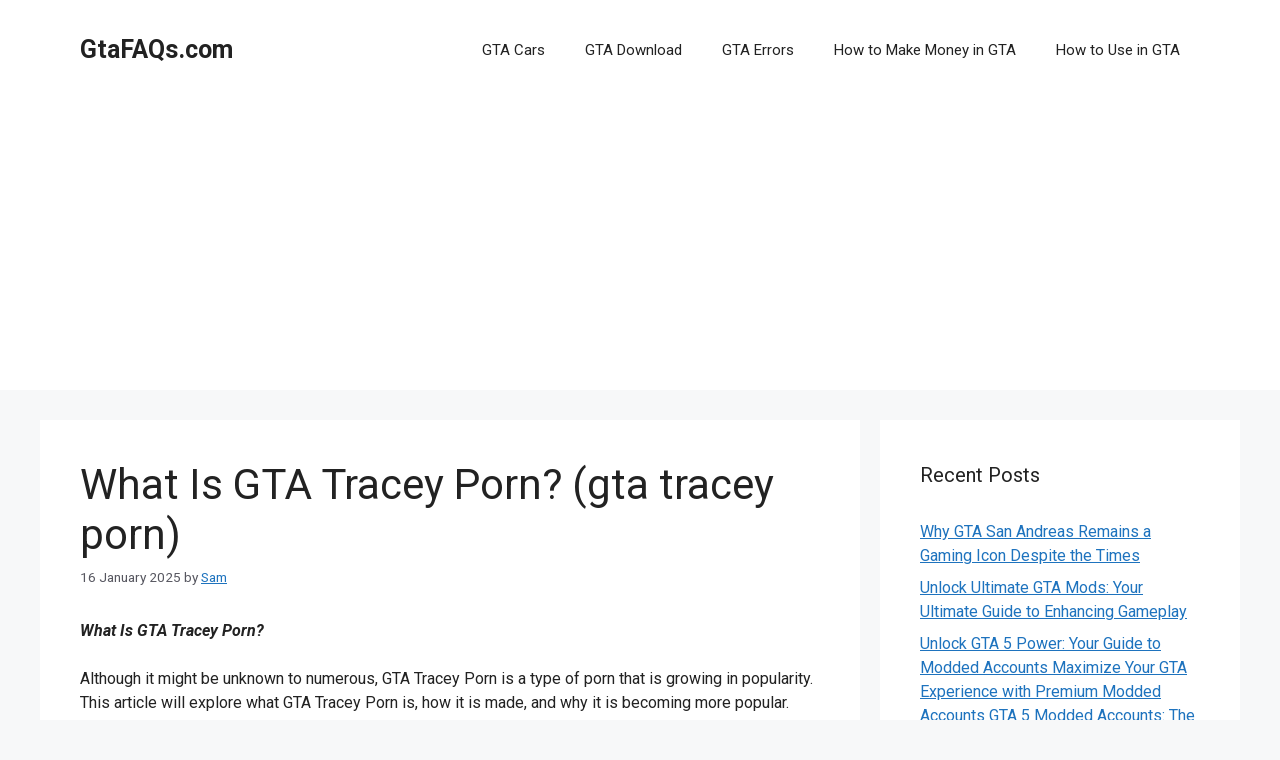

--- FILE ---
content_type: text/html; charset=UTF-8
request_url: https://gtafaqs.com/gta-tracey-porn/
body_size: 17460
content:
<!DOCTYPE html><html lang="en-GB"><head><meta charset="UTF-8"><link rel="profile" href="https://gmpg.org/xfn/11"><meta name='robots' content='index, follow, max-image-preview:large, max-snippet:-1, max-video-preview:-1' /><meta name="viewport" content="width=device-width, initial-scale=1"><title>What Is GTA Tracey Porn? (gta tracey porn) - GtaFAQs.com</title><link rel="stylesheet" href="https://gtafaqs.com/wp-content/cache/min/1/1b2b73eb80ac04efbfb867d035a4c3b9.css" data-minify="1" /><link rel="canonical" href="https://gtafaqs.com/gta-tracey-porn/" /><meta property="og:locale" content="en_GB" /><meta property="og:type" content="article" /><meta property="og:title" content="What Is GTA Tracey Porn? (gta tracey porn) - GtaFAQs.com" /><meta property="og:description" content="Although it might be unknown to numerous, GTA Tracey Porn is a type of porn that is growing in popularity. This article will explore what GTA Tracey Porn is, how it is made, and why it is becoming more popular." /><meta property="og:url" content="https://gtafaqs.com/gta-tracey-porn/" /><meta property="og:site_name" content="GtaFAQs.com" /><meta property="article:published_time" content="2025-01-16T00:25:10+00:00" /><meta property="article:modified_time" content="2025-01-16T00:25:11+00:00" /><meta name="author" content="Sam" /><meta name="twitter:card" content="summary_large_image" /><meta name="twitter:label1" content="Written by" /><meta name="twitter:data1" content="Sam" /><meta name="twitter:label2" content="Estimated reading time" /><meta name="twitter:data2" content="7 minutes" /> <script type="application/ld+json" class="yoast-schema-graph">{"@context":"https://schema.org","@graph":[{"@type":"Article","@id":"https://gtafaqs.com/gta-tracey-porn/#article","isPartOf":{"@id":"https://gtafaqs.com/gta-tracey-porn/"},"author":{"name":"Sam","@id":"https://gtafaqs.com/#/schema/person/79193f445625d802a60052a7c4b3baa6"},"headline":"What Is GTA Tracey Porn? (gta tracey porn)","datePublished":"2025-01-16T00:25:10+00:00","dateModified":"2025-01-16T00:25:11+00:00","mainEntityOfPage":{"@id":"https://gtafaqs.com/gta-tracey-porn/"},"wordCount":1331,"publisher":{"@id":"https://gtafaqs.com/#organization"},"articleSection":["FAQs"],"inLanguage":"en-GB"},{"@type":"WebPage","@id":"https://gtafaqs.com/gta-tracey-porn/","url":"https://gtafaqs.com/gta-tracey-porn/","name":"What Is GTA Tracey Porn? (gta tracey porn) - GtaFAQs.com","isPartOf":{"@id":"https://gtafaqs.com/#website"},"datePublished":"2025-01-16T00:25:10+00:00","dateModified":"2025-01-16T00:25:11+00:00","breadcrumb":{"@id":"https://gtafaqs.com/gta-tracey-porn/#breadcrumb"},"inLanguage":"en-GB","potentialAction":[{"@type":"ReadAction","target":["https://gtafaqs.com/gta-tracey-porn/"]}]},{"@type":"BreadcrumbList","@id":"https://gtafaqs.com/gta-tracey-porn/#breadcrumb","itemListElement":[{"@type":"ListItem","position":1,"name":"Home","item":"https://gtafaqs.com/"},{"@type":"ListItem","position":2,"name":"What Is GTA Tracey Porn? (gta tracey porn)"}]},{"@type":"WebSite","@id":"https://gtafaqs.com/#website","url":"https://gtafaqs.com/","name":"GtaFAQs.com","description":"GTA","publisher":{"@id":"https://gtafaqs.com/#organization"},"potentialAction":[{"@type":"SearchAction","target":{"@type":"EntryPoint","urlTemplate":"https://gtafaqs.com/?s={search_term_string}"},"query-input":"required name=search_term_string"}],"inLanguage":"en-GB"},{"@type":"Organization","@id":"https://gtafaqs.com/#organization","name":"GtaFAQs.com","url":"https://gtafaqs.com/","sameAs":[],"logo":{"@type":"ImageObject","inLanguage":"en-GB","@id":"https://gtafaqs.com/#/schema/logo/image/","url":"https://gtafaqs.com/wp-content/uploads/cropped-GTA.webp.jpg","contentUrl":"https://gtafaqs.com/wp-content/uploads/cropped-GTA.webp.jpg","width":512,"height":512,"caption":"GtaFAQs.com"},"image":{"@id":"https://gtafaqs.com/#/schema/logo/image/"}},{"@type":"Person","@id":"https://gtafaqs.com/#/schema/person/79193f445625d802a60052a7c4b3baa6","name":"Sam","image":{"@type":"ImageObject","inLanguage":"en-GB","@id":"https://gtafaqs.com/#/schema/person/image/","url":"https://secure.gravatar.com/avatar/1102b8718c6d740fe9336a0baa5def321dd6accefc59ded9986ac1af162e6068?s=96&d=mm&r=g","contentUrl":"https://secure.gravatar.com/avatar/1102b8718c6d740fe9336a0baa5def321dd6accefc59ded9986ac1af162e6068?s=96&d=mm&r=g","caption":"Sam"},"sameAs":["http://gtafaqs.com"],"url":"https://gtafaqs.com/author/admin/"}]}</script> <link rel='dns-prefetch' href='//fonts.googleapis.com' /><link href='https://fonts.gstatic.com' crossorigin rel='preconnect' /><link rel="alternate" type="application/rss+xml" title="GtaFAQs.com &raquo; Feed" href="https://gtafaqs.com/feed/" /><link rel="alternate" type="application/rss+xml" title="GtaFAQs.com &raquo; Comments Feed" href="https://gtafaqs.com/comments/feed/" /><style id='wp-img-auto-sizes-contain-inline-css'>img:is([sizes=auto i],[sizes^="auto," i]){contain-intrinsic-size:3000px 1500px}</style><style id='wp-emoji-styles-inline-css'>img.wp-smiley,img.emoji{display:inline!important;border:none!important;box-shadow:none!important;height:1em!important;width:1em!important;margin:0 0.07em!important;vertical-align:-0.1em!important;background:none!important;padding:0!important}</style><style id='wp-block-library-inline-css'>:root{--wp-block-synced-color:#7a00df;--wp-block-synced-color--rgb:122,0,223;--wp-bound-block-color:var(--wp-block-synced-color);--wp-editor-canvas-background:#ddd;--wp-admin-theme-color:#007cba;--wp-admin-theme-color--rgb:0,124,186;--wp-admin-theme-color-darker-10:#006ba1;--wp-admin-theme-color-darker-10--rgb:0,107,160.5;--wp-admin-theme-color-darker-20:#005a87;--wp-admin-theme-color-darker-20--rgb:0,90,135;--wp-admin-border-width-focus:2px}@media (min-resolution:192dpi){:root{--wp-admin-border-width-focus:1.5px}}.wp-element-button{cursor:pointer}:root .has-very-light-gray-background-color{background-color:#eee}:root .has-very-dark-gray-background-color{background-color:#313131}:root .has-very-light-gray-color{color:#eee}:root .has-very-dark-gray-color{color:#313131}:root .has-vivid-green-cyan-to-vivid-cyan-blue-gradient-background{background:linear-gradient(135deg,#00d084,#0693e3)}:root .has-purple-crush-gradient-background{background:linear-gradient(135deg,#34e2e4,#4721fb 50%,#ab1dfe)}:root .has-hazy-dawn-gradient-background{background:linear-gradient(135deg,#faaca8,#dad0ec)}:root .has-subdued-olive-gradient-background{background:linear-gradient(135deg,#fafae1,#67a671)}:root .has-atomic-cream-gradient-background{background:linear-gradient(135deg,#fdd79a,#004a59)}:root .has-nightshade-gradient-background{background:linear-gradient(135deg,#330968,#31cdcf)}:root .has-midnight-gradient-background{background:linear-gradient(135deg,#020381,#2874fc)}:root{--wp--preset--font-size--normal:16px;--wp--preset--font-size--huge:42px}.has-regular-font-size{font-size:1em}.has-larger-font-size{font-size:2.625em}.has-normal-font-size{font-size:var(--wp--preset--font-size--normal)}.has-huge-font-size{font-size:var(--wp--preset--font-size--huge)}.has-text-align-center{text-align:center}.has-text-align-left{text-align:left}.has-text-align-right{text-align:right}.has-fit-text{white-space:nowrap!important}#end-resizable-editor-section{display:none}.aligncenter{clear:both}.items-justified-left{justify-content:flex-start}.items-justified-center{justify-content:center}.items-justified-right{justify-content:flex-end}.items-justified-space-between{justify-content:space-between}.screen-reader-text{border:0;clip-path:inset(50%);height:1px;margin:-1px;overflow:hidden;padding:0;position:absolute;width:1px;word-wrap:normal!important}.screen-reader-text:focus{background-color:#ddd;clip-path:none;color:#444;display:block;font-size:1em;height:auto;left:5px;line-height:normal;padding:15px 23px 14px;text-decoration:none;top:5px;width:auto;z-index:100000}html :where(.has-border-color){border-style:solid}html :where([style*=border-top-color]){border-top-style:solid}html :where([style*=border-right-color]){border-right-style:solid}html :where([style*=border-bottom-color]){border-bottom-style:solid}html :where([style*=border-left-color]){border-left-style:solid}html :where([style*=border-width]){border-style:solid}html :where([style*=border-top-width]){border-top-style:solid}html :where([style*=border-right-width]){border-right-style:solid}html :where([style*=border-bottom-width]){border-bottom-style:solid}html :where([style*=border-left-width]){border-left-style:solid}html :where(img[class*=wp-image-]){height:auto;max-width:100%}:where(figure){margin:0 0 1em}html :where(.is-position-sticky){--wp-admin--admin-bar--position-offset:var(--wp-admin--admin-bar--height,0)}@media screen and (max-width:600px){html :where(.is-position-sticky){--wp-admin--admin-bar--position-offset:0}}</style><style id='global-styles-inline-css'>:root{--wp--preset--aspect-ratio--square:1;--wp--preset--aspect-ratio--4-3:4/3;--wp--preset--aspect-ratio--3-4:3/4;--wp--preset--aspect-ratio--3-2:3/2;--wp--preset--aspect-ratio--2-3:2/3;--wp--preset--aspect-ratio--16-9:16/9;--wp--preset--aspect-ratio--9-16:9/16;--wp--preset--color--black:#000;--wp--preset--color--cyan-bluish-gray:#abb8c3;--wp--preset--color--white:#fff;--wp--preset--color--pale-pink:#f78da7;--wp--preset--color--vivid-red:#cf2e2e;--wp--preset--color--luminous-vivid-orange:#ff6900;--wp--preset--color--luminous-vivid-amber:#fcb900;--wp--preset--color--light-green-cyan:#7bdcb5;--wp--preset--color--vivid-green-cyan:#00d084;--wp--preset--color--pale-cyan-blue:#8ed1fc;--wp--preset--color--vivid-cyan-blue:#0693e3;--wp--preset--color--vivid-purple:#9b51e0;--wp--preset--color--contrast:var(--contrast);--wp--preset--color--contrast-2:var(--contrast-2);--wp--preset--color--contrast-3:var(--contrast-3);--wp--preset--color--base:var(--base);--wp--preset--color--base-2:var(--base-2);--wp--preset--color--base-3:var(--base-3);--wp--preset--color--accent:var(--accent);--wp--preset--gradient--vivid-cyan-blue-to-vivid-purple:linear-gradient(135deg,rgb(6,147,227) 0%,rgb(155,81,224) 100%);--wp--preset--gradient--light-green-cyan-to-vivid-green-cyan:linear-gradient(135deg,rgb(122,220,180) 0%,rgb(0,208,130) 100%);--wp--preset--gradient--luminous-vivid-amber-to-luminous-vivid-orange:linear-gradient(135deg,rgb(252,185,0) 0%,rgb(255,105,0) 100%);--wp--preset--gradient--luminous-vivid-orange-to-vivid-red:linear-gradient(135deg,rgb(255,105,0) 0%,rgb(207,46,46) 100%);--wp--preset--gradient--very-light-gray-to-cyan-bluish-gray:linear-gradient(135deg,rgb(238,238,238) 0%,rgb(169,184,195) 100%);--wp--preset--gradient--cool-to-warm-spectrum:linear-gradient(135deg,rgb(74,234,220) 0%,rgb(151,120,209) 20%,rgb(207,42,186) 40%,rgb(238,44,130) 60%,rgb(251,105,98) 80%,rgb(254,248,76) 100%);--wp--preset--gradient--blush-light-purple:linear-gradient(135deg,rgb(255,206,236) 0%,rgb(152,150,240) 100%);--wp--preset--gradient--blush-bordeaux:linear-gradient(135deg,rgb(254,205,165) 0%,rgb(254,45,45) 50%,rgb(107,0,62) 100%);--wp--preset--gradient--luminous-dusk:linear-gradient(135deg,rgb(255,203,112) 0%,rgb(199,81,192) 50%,rgb(65,88,208) 100%);--wp--preset--gradient--pale-ocean:linear-gradient(135deg,rgb(255,245,203) 0%,rgb(182,227,212) 50%,rgb(51,167,181) 100%);--wp--preset--gradient--electric-grass:linear-gradient(135deg,rgb(202,248,128) 0%,rgb(113,206,126) 100%);--wp--preset--gradient--midnight:linear-gradient(135deg,rgb(2,3,129) 0%,rgb(40,116,252) 100%);--wp--preset--font-size--small:13px;--wp--preset--font-size--medium:20px;--wp--preset--font-size--large:36px;--wp--preset--font-size--x-large:42px;--wp--preset--spacing--20:.44rem;--wp--preset--spacing--30:.67rem;--wp--preset--spacing--40:1rem;--wp--preset--spacing--50:1.5rem;--wp--preset--spacing--60:2.25rem;--wp--preset--spacing--70:3.38rem;--wp--preset--spacing--80:5.06rem;--wp--preset--shadow--natural:6px 6px 9px rgba(0,0,0,.2);--wp--preset--shadow--deep:12px 12px 50px rgba(0,0,0,.4);--wp--preset--shadow--sharp:6px 6px 0 rgba(0,0,0,.2);--wp--preset--shadow--outlined:6px 6px 0 -3px rgb(255,255,255),6px 6px rgb(0,0,0);--wp--preset--shadow--crisp:6px 6px 0 rgb(0,0,0)}:where(.is-layout-flex){gap:.5em}:where(.is-layout-grid){gap:.5em}body .is-layout-flex{display:flex}.is-layout-flex{flex-wrap:wrap;align-items:center}.is-layout-flex>:is(*,div){margin:0}body .is-layout-grid{display:grid}.is-layout-grid>:is(*,div){margin:0}:where(.wp-block-columns.is-layout-flex){gap:2em}:where(.wp-block-columns.is-layout-grid){gap:2em}:where(.wp-block-post-template.is-layout-flex){gap:1.25em}:where(.wp-block-post-template.is-layout-grid){gap:1.25em}.has-black-color{color:var(--wp--preset--color--black)!important}.has-cyan-bluish-gray-color{color:var(--wp--preset--color--cyan-bluish-gray)!important}.has-white-color{color:var(--wp--preset--color--white)!important}.has-pale-pink-color{color:var(--wp--preset--color--pale-pink)!important}.has-vivid-red-color{color:var(--wp--preset--color--vivid-red)!important}.has-luminous-vivid-orange-color{color:var(--wp--preset--color--luminous-vivid-orange)!important}.has-luminous-vivid-amber-color{color:var(--wp--preset--color--luminous-vivid-amber)!important}.has-light-green-cyan-color{color:var(--wp--preset--color--light-green-cyan)!important}.has-vivid-green-cyan-color{color:var(--wp--preset--color--vivid-green-cyan)!important}.has-pale-cyan-blue-color{color:var(--wp--preset--color--pale-cyan-blue)!important}.has-vivid-cyan-blue-color{color:var(--wp--preset--color--vivid-cyan-blue)!important}.has-vivid-purple-color{color:var(--wp--preset--color--vivid-purple)!important}.has-black-background-color{background-color:var(--wp--preset--color--black)!important}.has-cyan-bluish-gray-background-color{background-color:var(--wp--preset--color--cyan-bluish-gray)!important}.has-white-background-color{background-color:var(--wp--preset--color--white)!important}.has-pale-pink-background-color{background-color:var(--wp--preset--color--pale-pink)!important}.has-vivid-red-background-color{background-color:var(--wp--preset--color--vivid-red)!important}.has-luminous-vivid-orange-background-color{background-color:var(--wp--preset--color--luminous-vivid-orange)!important}.has-luminous-vivid-amber-background-color{background-color:var(--wp--preset--color--luminous-vivid-amber)!important}.has-light-green-cyan-background-color{background-color:var(--wp--preset--color--light-green-cyan)!important}.has-vivid-green-cyan-background-color{background-color:var(--wp--preset--color--vivid-green-cyan)!important}.has-pale-cyan-blue-background-color{background-color:var(--wp--preset--color--pale-cyan-blue)!important}.has-vivid-cyan-blue-background-color{background-color:var(--wp--preset--color--vivid-cyan-blue)!important}.has-vivid-purple-background-color{background-color:var(--wp--preset--color--vivid-purple)!important}.has-black-border-color{border-color:var(--wp--preset--color--black)!important}.has-cyan-bluish-gray-border-color{border-color:var(--wp--preset--color--cyan-bluish-gray)!important}.has-white-border-color{border-color:var(--wp--preset--color--white)!important}.has-pale-pink-border-color{border-color:var(--wp--preset--color--pale-pink)!important}.has-vivid-red-border-color{border-color:var(--wp--preset--color--vivid-red)!important}.has-luminous-vivid-orange-border-color{border-color:var(--wp--preset--color--luminous-vivid-orange)!important}.has-luminous-vivid-amber-border-color{border-color:var(--wp--preset--color--luminous-vivid-amber)!important}.has-light-green-cyan-border-color{border-color:var(--wp--preset--color--light-green-cyan)!important}.has-vivid-green-cyan-border-color{border-color:var(--wp--preset--color--vivid-green-cyan)!important}.has-pale-cyan-blue-border-color{border-color:var(--wp--preset--color--pale-cyan-blue)!important}.has-vivid-cyan-blue-border-color{border-color:var(--wp--preset--color--vivid-cyan-blue)!important}.has-vivid-purple-border-color{border-color:var(--wp--preset--color--vivid-purple)!important}.has-vivid-cyan-blue-to-vivid-purple-gradient-background{background:var(--wp--preset--gradient--vivid-cyan-blue-to-vivid-purple)!important}.has-light-green-cyan-to-vivid-green-cyan-gradient-background{background:var(--wp--preset--gradient--light-green-cyan-to-vivid-green-cyan)!important}.has-luminous-vivid-amber-to-luminous-vivid-orange-gradient-background{background:var(--wp--preset--gradient--luminous-vivid-amber-to-luminous-vivid-orange)!important}.has-luminous-vivid-orange-to-vivid-red-gradient-background{background:var(--wp--preset--gradient--luminous-vivid-orange-to-vivid-red)!important}.has-very-light-gray-to-cyan-bluish-gray-gradient-background{background:var(--wp--preset--gradient--very-light-gray-to-cyan-bluish-gray)!important}.has-cool-to-warm-spectrum-gradient-background{background:var(--wp--preset--gradient--cool-to-warm-spectrum)!important}.has-blush-light-purple-gradient-background{background:var(--wp--preset--gradient--blush-light-purple)!important}.has-blush-bordeaux-gradient-background{background:var(--wp--preset--gradient--blush-bordeaux)!important}.has-luminous-dusk-gradient-background{background:var(--wp--preset--gradient--luminous-dusk)!important}.has-pale-ocean-gradient-background{background:var(--wp--preset--gradient--pale-ocean)!important}.has-electric-grass-gradient-background{background:var(--wp--preset--gradient--electric-grass)!important}.has-midnight-gradient-background{background:var(--wp--preset--gradient--midnight)!important}.has-small-font-size{font-size:var(--wp--preset--font-size--small)!important}.has-medium-font-size{font-size:var(--wp--preset--font-size--medium)!important}.has-large-font-size{font-size:var(--wp--preset--font-size--large)!important}.has-x-large-font-size{font-size:var(--wp--preset--font-size--x-large)!important}</style><style id='classic-theme-styles-inline-css'>
/*! This file is auto-generated */
.wp-block-button__link{color:#fff;background-color:#32373c;border-radius:9999px;box-shadow:none;text-decoration:none;padding:calc(.667em + 2px) calc(1.333em + 2px);font-size:1.125em}.wp-block-file__button{background:#32373c;color:#fff;text-decoration:none}</style><style id='ez-toc-inline-css'>div#ez-toc-container p.ez-toc-title{font-size:120%}div#ez-toc-container p.ez-toc-title{font-weight:500}div#ez-toc-container ul li{font-size:95%}div#ez-toc-container nav ul ul li ul li{font-size:90%!important}.ez-toc-container-direction{direction:ltr}.ez-toc-counter ul{counter-reset:item}.ez-toc-counter nav ul li a::before{content:counters(item,".",decimal) ". ";display:inline-block;counter-increment:item;margin-right:.2em;float:left}.ez-toc-widget-direction{direction:ltr}.ez-toc-widget-container ul{counter-reset:item}.ez-toc-widget-container nav ul li a::before{content:counters(item,".",decimal) ". ";display:inline-block;counter-increment:item;margin-right:.2em;float:left}</style><style id='generate-style-inline-css'>body{background-color:var(--base-2);color:var(--contrast)}a{color:var(--accent)}a{text-decoration:underline}.entry-title a,.site-branding a,a.button,.wp-block-button__link,.main-navigation a{text-decoration:none}a:hover,a:focus,a:active{color:var(--contrast)}.wp-block-group__inner-container{max-width:1200px;margin-left:auto;margin-right:auto}:root{--contrast:#222;--contrast-2:#575760;--contrast-3:#b2b2be;--base:#f0f0f0;--base-2:#f7f8f9;--base-3:#fff;--accent:#1e73be}.has-contrast-color{color:#222}.has-contrast-background-color{background-color:#222}.has-contrast-2-color{color:#575760}.has-contrast-2-background-color{background-color:#575760}.has-contrast-3-color{color:#b2b2be}.has-contrast-3-background-color{background-color:#b2b2be}.has-base-color{color:#f0f0f0}.has-base-background-color{background-color:#f0f0f0}.has-base-2-color{color:#f7f8f9}.has-base-2-background-color{background-color:#f7f8f9}.has-base-3-color{color:#fff}.has-base-3-background-color{background-color:#fff}.has-accent-color{color:#1e73be}.has-accent-background-color{background-color:#1e73be}body,button,input,select,textarea{font-family:Roboto,sans-serif;font-size:16px}.top-bar{background-color:#636363;color:#fff}.top-bar a{color:#fff}.top-bar a:hover{color:#303030}.site-header{background-color:var(--base-3)}.main-title a,.main-title a:hover{color:var(--contrast)}.site-description{color:var(--contrast-2)}.mobile-menu-control-wrapper .menu-toggle,.mobile-menu-control-wrapper .menu-toggle:hover,.mobile-menu-control-wrapper .menu-toggle:focus,.has-inline-mobile-toggle #site-navigation.toggled{background-color:rgba(0,0,0,.02)}.main-navigation,.main-navigation ul ul{background-color:var(--base-3)}.main-navigation .main-nav ul li a,.main-navigation .menu-toggle,.main-navigation .menu-bar-items{color:var(--contrast)}.main-navigation .main-nav ul li:not([class*="current-menu-"]):hover>a,.main-navigation .main-nav ul li:not([class*="current-menu-"]):focus>a,.main-navigation .main-nav ul li.sfHover:not([class*="current-menu-"])>a,.main-navigation .menu-bar-item:hover>a,.main-navigation .menu-bar-item.sfHover>a{color:var(--accent)}button.menu-toggle:hover,button.menu-toggle:focus{color:var(--contrast)}.main-navigation .main-nav ul li[class*="current-menu-"]>a{color:var(--accent)}.navigation-search input[type="search"],.navigation-search input[type="search"]:active,.navigation-search input[type="search"]:focus,.main-navigation .main-nav ul li.search-item.active>a,.main-navigation .menu-bar-items .search-item.active>a{color:var(--accent)}.main-navigation ul ul{background-color:var(--base)}.separate-containers .inside-article,.separate-containers .comments-area,.separate-containers .page-header,.one-container .container,.separate-containers .paging-navigation,.inside-page-header{background-color:var(--base-3)}.entry-title a{color:var(--contrast)}.entry-title a:hover{color:var(--contrast-2)}.entry-meta{color:var(--contrast-2)}.sidebar .widget{background-color:var(--base-3)}.footer-widgets{background-color:var(--base-3)}.site-info{background-color:var(--base-3)}input[type="text"],input[type="email"],input[type="url"],input[type="password"],input[type="search"],input[type="tel"],input[type="number"],textarea,select{color:var(--contrast);background-color:var(--base-2);border-color:var(--base)}input[type="text"]:focus,input[type="email"]:focus,input[type="url"]:focus,input[type="password"]:focus,input[type="search"]:focus,input[type="tel"]:focus,input[type="number"]:focus,textarea:focus,select:focus{color:var(--contrast);background-color:var(--base-2);border-color:var(--contrast-3)}button,html input[type="button"],input[type="reset"],input[type="submit"],a.button,a.wp-block-button__link:not(.has-background){color:#fff;background-color:#55555e}button:hover,html input[type="button"]:hover,input[type="reset"]:hover,input[type="submit"]:hover,a.button:hover,button:focus,html input[type="button"]:focus,input[type="reset"]:focus,input[type="submit"]:focus,a.button:focus,a.wp-block-button__link:not(.has-background):active,a.wp-block-button__link:not(.has-background):focus,a.wp-block-button__link:not(.has-background):hover{color:#fff;background-color:#3f4047}a.generate-back-to-top{background-color:rgba(0,0,0,.4);color:#fff}a.generate-back-to-top:hover,a.generate-back-to-top:focus{background-color:rgba(0,0,0,.6);color:#fff}@media (max-width:768px){.main-navigation .menu-bar-item:hover>a,.main-navigation .menu-bar-item.sfHover>a{background:none;color:var(--contrast)}}.nav-below-header .main-navigation .inside-navigation.grid-container,.nav-above-header .main-navigation .inside-navigation.grid-container{padding:0 20px 0 20px}.site-main .wp-block-group__inner-container{padding:40px}.separate-containers .paging-navigation{padding-top:20px;padding-bottom:20px}.entry-content .alignwide,body:not(.no-sidebar) .entry-content .alignfull{margin-left:-40px;width:calc(100% + 80px);max-width:calc(100% + 80px)}.rtl .menu-item-has-children .dropdown-menu-toggle{padding-left:20px}.rtl .main-navigation .main-nav ul li.menu-item-has-children>a{padding-right:20px}@media (max-width:768px){.separate-containers .inside-article,.separate-containers .comments-area,.separate-containers .page-header,.separate-containers .paging-navigation,.one-container .site-content,.inside-page-header{padding:30px}.site-main .wp-block-group__inner-container{padding:30px}.inside-top-bar{padding-right:30px;padding-left:30px}.inside-header{padding-right:30px;padding-left:30px}.widget-area .widget{padding-top:30px;padding-right:30px;padding-bottom:30px;padding-left:30px}.footer-widgets-container{padding-top:30px;padding-right:30px;padding-bottom:30px;padding-left:30px}.inside-site-info{padding-right:30px;padding-left:30px}.entry-content .alignwide,body:not(.no-sidebar) .entry-content .alignfull{margin-left:-30px;width:calc(100% + 60px);max-width:calc(100% + 60px)}.one-container .site-main .paging-navigation{margin-bottom:20px}}.is-right-sidebar{width:30%}.is-left-sidebar{width:30%}.site-content .content-area{width:70%}@media (max-width:768px){.main-navigation .menu-toggle,.sidebar-nav-mobile:not(#sticky-placeholder){display:block}.main-navigation ul,.gen-sidebar-nav,.main-navigation:not(.slideout-navigation):not(.toggled) .main-nav>ul,.has-inline-mobile-toggle #site-navigation .inside-navigation>*:not(.navigation-search):not(.main-nav){display:none}.nav-align-right .inside-navigation,.nav-align-center .inside-navigation{justify-content:space-between}.has-inline-mobile-toggle .mobile-menu-control-wrapper{display:flex;flex-wrap:wrap}.has-inline-mobile-toggle .inside-header{flex-direction:row;text-align:left;flex-wrap:wrap}.has-inline-mobile-toggle .header-widget,.has-inline-mobile-toggle #site-navigation{flex-basis:100%}.nav-float-left .has-inline-mobile-toggle #site-navigation{order:10}}</style><link rel='stylesheet' id='generate-google-fonts-css' href='https://fonts.googleapis.com/css?family=Roboto%3A100%2C100italic%2C300%2C300italic%2Cregular%2Citalic%2C500%2C500italic%2C700%2C700italic%2C900%2C900italic&#038;display=auto&#038;ver=3.1.3' media='all' /><style id='rocket-lazyload-inline-css'>.rll-youtube-player{position:relative;padding-bottom:56.23%;height:0;overflow:hidden;max-width:100%}.rll-youtube-player iframe{position:absolute;top:0;left:0;width:100%;height:100%;z-index:100;background:0 0}.rll-youtube-player img{bottom:0;display:block;left:0;margin:auto;max-width:100%;width:100%;position:absolute;right:0;top:0;border:none;height:auto;cursor:pointer;-webkit-transition:.4s all;-moz-transition:.4s all;transition:.4s all}.rll-youtube-player img:hover{-webkit-filter:brightness(75%)}.rll-youtube-player .play{height:72px;width:72px;left:50%;top:50%;margin-left:-36px;margin-top:-36px;position:absolute;background:url(https://gtafaqs.com/wp-content/plugins/wp-rocket/assets/img/youtube.png) no-repeat;cursor:pointer}.wp-has-aspect-ratio .rll-youtube-player{position:absolute;padding-bottom:0;width:100%;height:100%;top:0;bottom:0;left:0;right:0}</style><link rel="https://api.w.org/" href="https://gtafaqs.com/wp-json/" /><link rel="alternate" title="JSON" type="application/json" href="https://gtafaqs.com/wp-json/wp/v2/posts/221" /><link rel="EditURI" type="application/rsd+xml" title="RSD" href="https://gtafaqs.com/xmlrpc.php?rsd" /><meta name="generator" content="WordPress 6.9" /><link rel='shortlink' href='https://gtafaqs.com/?p=221' /><link rel="icon" href="https://gtafaqs.com/wp-content/uploads/cropped-GTA.webp-32x32.jpg" sizes="32x32" /><link rel="icon" href="https://gtafaqs.com/wp-content/uploads/cropped-GTA.webp-192x192.jpg" sizes="192x192" /><link rel="apple-touch-icon" href="https://gtafaqs.com/wp-content/uploads/cropped-GTA.webp-180x180.jpg" /><meta name="msapplication-TileImage" content="https://gtafaqs.com/wp-content/uploads/cropped-GTA.webp-270x270.jpg" /> <noscript><style id="rocket-lazyload-nojs-css">.rll-youtube-player,[data-lazy-src]{display:none!important}</style></noscript> <script async src="https://pagead2.googlesyndication.com/pagead/js/adsbygoogle.js?client=ca-pub-4606656162652609"
     crossorigin="anonymous"></script> </head><body class="wp-singular post-template-default single single-post postid-221 single-format-standard wp-embed-responsive wp-theme-generatepress right-sidebar nav-float-right separate-containers header-aligned-left dropdown-hover" itemtype="https://schema.org/Blog" itemscope> <a class="screen-reader-text skip-link" href="#content" title="Skip to content">Skip to content</a><header class="site-header has-inline-mobile-toggle" id="masthead" aria-label="Site"  itemtype="https://schema.org/WPHeader" itemscope><div class="inside-header grid-container"><div class="site-branding"><p class="main-title" itemprop="headline"> <a href="https://gtafaqs.com/" rel="home"> GtaFAQs.com </a></p></div><nav class="main-navigation mobile-menu-control-wrapper" id="mobile-menu-control-wrapper" aria-label="Mobile Toggle"> <button data-nav="site-navigation" class="menu-toggle" aria-controls="primary-menu" aria-expanded="false"> <span class="gp-icon icon-menu-bars"><svg viewBox="0 0 512 512" aria-hidden="true" xmlns="http://www.w3.org/2000/svg" width="1em" height="1em"><path d="M0 96c0-13.255 10.745-24 24-24h464c13.255 0 24 10.745 24 24s-10.745 24-24 24H24c-13.255 0-24-10.745-24-24zm0 160c0-13.255 10.745-24 24-24h464c13.255 0 24 10.745 24 24s-10.745 24-24 24H24c-13.255 0-24-10.745-24-24zm0 160c0-13.255 10.745-24 24-24h464c13.255 0 24 10.745 24 24s-10.745 24-24 24H24c-13.255 0-24-10.745-24-24z" /></svg><svg viewBox="0 0 512 512" aria-hidden="true" xmlns="http://www.w3.org/2000/svg" width="1em" height="1em"><path d="M71.029 71.029c9.373-9.372 24.569-9.372 33.942 0L256 222.059l151.029-151.03c9.373-9.372 24.569-9.372 33.942 0 9.372 9.373 9.372 24.569 0 33.942L289.941 256l151.03 151.029c9.372 9.373 9.372 24.569 0 33.942-9.373 9.372-24.569 9.372-33.942 0L256 289.941l-151.029 151.03c-9.373 9.372-24.569 9.372-33.942 0-9.372-9.373-9.372-24.569 0-33.942L222.059 256 71.029 104.971c-9.372-9.373-9.372-24.569 0-33.942z" /></svg></span><span class="screen-reader-text">Menu</span> </button></nav><nav class="main-navigation sub-menu-right" id="site-navigation" aria-label="Primary"  itemtype="https://schema.org/SiteNavigationElement" itemscope><div class="inside-navigation grid-container"> <button class="menu-toggle" aria-controls="primary-menu" aria-expanded="false"> <span class="gp-icon icon-menu-bars"><svg viewBox="0 0 512 512" aria-hidden="true" xmlns="http://www.w3.org/2000/svg" width="1em" height="1em"><path d="M0 96c0-13.255 10.745-24 24-24h464c13.255 0 24 10.745 24 24s-10.745 24-24 24H24c-13.255 0-24-10.745-24-24zm0 160c0-13.255 10.745-24 24-24h464c13.255 0 24 10.745 24 24s-10.745 24-24 24H24c-13.255 0-24-10.745-24-24zm0 160c0-13.255 10.745-24 24-24h464c13.255 0 24 10.745 24 24s-10.745 24-24 24H24c-13.255 0-24-10.745-24-24z" /></svg><svg viewBox="0 0 512 512" aria-hidden="true" xmlns="http://www.w3.org/2000/svg" width="1em" height="1em"><path d="M71.029 71.029c9.373-9.372 24.569-9.372 33.942 0L256 222.059l151.029-151.03c9.373-9.372 24.569-9.372 33.942 0 9.372 9.373 9.372 24.569 0 33.942L289.941 256l151.03 151.029c9.372 9.373 9.372 24.569 0 33.942-9.373 9.372-24.569 9.372-33.942 0L256 289.941l-151.029 151.03c-9.373 9.372-24.569 9.372-33.942 0-9.372-9.373-9.372-24.569 0-33.942L222.059 256 71.029 104.971c-9.372-9.373-9.372-24.569 0-33.942z" /></svg></span><span class="mobile-menu">Menu</span> </button><div id="primary-menu" class="main-nav"><ul id="menu-menu-1" class=" menu sf-menu"><li id="menu-item-3036" class="menu-item menu-item-type-taxonomy menu-item-object-category menu-item-3036"><a href="https://gtafaqs.com/questions/gta-cars/">GTA Cars</a></li><li id="menu-item-3037" class="menu-item menu-item-type-taxonomy menu-item-object-category menu-item-3037"><a href="https://gtafaqs.com/questions/gta-download/">GTA Download</a></li><li id="menu-item-3038" class="menu-item menu-item-type-taxonomy menu-item-object-category menu-item-3038"><a href="https://gtafaqs.com/questions/gta-errors/">GTA Errors</a></li><li id="menu-item-3039" class="menu-item menu-item-type-taxonomy menu-item-object-category menu-item-3039"><a href="https://gtafaqs.com/questions/how-to-make-money-in-gta/">How to Make Money in GTA</a></li><li id="menu-item-3040" class="menu-item menu-item-type-taxonomy menu-item-object-category menu-item-3040"><a href="https://gtafaqs.com/questions/how-to-use-in-gta/">How to Use in GTA</a></li></ul></div></div></nav></div></header><div class="site grid-container container hfeed" id="page"><div class="site-content" id="content"><div class="content-area" id="primary"><main class="site-main" id="main"><article id="post-221" class="post-221 post type-post status-publish format-standard hentry category-faqs" itemtype="https://schema.org/CreativeWork" itemscope><div class="inside-article"><header class="entry-header" aria-label="Content"><h1 class="entry-title" itemprop="headline">What Is GTA Tracey Porn? (gta tracey porn)</h1><div class="entry-meta"> <span class="posted-on"><time class="entry-date published" datetime="2025-01-16T00:25:10+00:00" itemprop="datePublished">16 January 2025</time></span> <span class="byline">by <span class="author vcard" itemprop="author" itemtype="https://schema.org/Person" itemscope><a class="url fn n" href="https://gtafaqs.com/author/admin/" title="View all posts by Sam" rel="author" itemprop="url"><span class="author-name" itemprop="name">Sam</span></a></span></span></div></header><div class="entry-content" itemprop="text"><p><em><strong>What Is GTA Tracey Porn?</strong></em></p><p>Although it might be unknown to numerous, GTA Tracey Porn is a type of porn that is growing in popularity. This article will explore what GTA Tracey Porn is, how it is made, and why it is becoming more popular.</p><p>&nbsp;</p><div id="ez-toc-container" class="ez-toc-v2_0_34 counter-hierarchy ez-toc-counter ez-toc-light-blue ez-toc-container-direction"><div class="ez-toc-title-container"><p class="ez-toc-title">Table of Contents</p> <span class="ez-toc-title-toggle"><a href="#" class="ez-toc-pull-right ez-toc-btn ez-toc-btn-xs ez-toc-btn-default ez-toc-toggle" style="display: none;"><label for="item" aria-label="Table of Content"><i class="ez-toc-glyphicon ez-toc-icon-toggle"></i></label><input type="checkbox" id="item"></a></span></div><nav><ul class='ez-toc-list ez-toc-list-level-1'><li class='ez-toc-page-1 ez-toc-heading-level-2'><a class="ez-toc-link ez-toc-heading-1" href="#What_is_GTA_Tracey_Porn" title="What is GTA Tracey Porn">What is GTA Tracey Porn</a></li><li class='ez-toc-page-1 ez-toc-heading-level-2'><a class="ez-toc-link ez-toc-heading-2" href="#Who_remains_in_GTA_Tracey_Porn" title="Who remains in GTA Tracey Porn">Who remains in GTA Tracey Porn</a></li><li class='ez-toc-page-1 ez-toc-heading-level-2'><a class="ez-toc-link ez-toc-heading-3" href="#What_is_the_plot_of_GTA_Tracey_Porn" title="What is the plot of GTA Tracey Porn">What is the plot of GTA Tracey Porn</a></li><li class='ez-toc-page-1 ez-toc-heading-level-2'><a class="ez-toc-link ez-toc-heading-4" href="#How_specific_is_GTA_Tracey_Porn" title="How specific is GTA Tracey Porn">How specific is GTA Tracey Porn</a></li><li class='ez-toc-page-1 ez-toc-heading-level-2'><a class="ez-toc-link ez-toc-heading-5" href="#Why_was_GTA_Tracey_Porn_developed" title="Why was GTA Tracey Porn developed">Why was GTA Tracey Porn developed</a></li><li class='ez-toc-page-1 ez-toc-heading-level-2'><a class="ez-toc-link ez-toc-heading-6" href="#How_can_I_enjoy_GTA_Tracey_Porn" title="How can I enjoy GTA Tracey Porn">How can I enjoy GTA Tracey Porn</a></li><li class='ez-toc-page-1 ez-toc-heading-level-2'><a class="ez-toc-link ez-toc-heading-7" href="#Who_produced_GTA_Tracey_Porn" title="Who produced GTA Tracey Porn">Who produced GTA Tracey Porn</a></li><li class='ez-toc-page-1 ez-toc-heading-level-2'><a class="ez-toc-link ez-toc-heading-8" href="#What_does_GTA_Tracey_Porn_function" title="What does GTA Tracey Porn function">What does GTA Tracey Porn function</a></li><li class='ez-toc-page-1 ez-toc-heading-level-2'><a class="ez-toc-link ez-toc-heading-9" href="#Is_GTA_Tracey_Porn_proper_for_all_audiences" title="Is GTA Tracey Porn proper for all audiences">Is GTA Tracey Porn proper for all audiences</a></li><li class='ez-toc-page-1 ez-toc-heading-level-2'><a class="ez-toc-link ez-toc-heading-10" href="#What_are_the_reviews_for_GTA_Tracey_Porn" title="What are the reviews for GTA Tracey Porn">What are the reviews for GTA Tracey Porn</a></li></ul></nav></div><h2><span class="ez-toc-section" id="What_is_GTA_Tracey_Porn"></span>What is GTA Tracey Porn<span class="ez-toc-section-end"></span></h2><p>GTA Tracey Porn is a new, interesting method to get your rocks off! By downloading and setting up the GTA Tracey Porn app, you can get access to a library of top quality pornography videos including the one and only Tracey De Santa.Tracey is understood for her pressing appetite for sex, and now you can get a front row seat to all the action. With this app, you can view Tracey in HD as she sucks and fucks her way to orgasmic bliss. You can also download your preferred videos for offline watching, so you can enjoy them anytime, anywhere.Whether you&#8217;re a die-hard Tracey fan or just looking for something new and amazing to watch, GTA Tracey Porn is an essential for your collection. What are you waiting for? Download it today and start exploring all the unclean things Tracey has to provide!</p><p>&nbsp;</p><h2><span class="ez-toc-section" id="Who_remains_in_GTA_Tracey_Porn"></span>Who remains in GTA Tracey Porn<span class="ez-toc-section-end"></span></h2><p>There are many people who remain in the GTA Tracey porn market. Some of them are well-known and some are not. However, all of them have something in common: they love what they do.The people who remain in the GTA Tracey porn industry are passionate about their work. They love making love and they love making other individuals happy. They feel that their work is an important service to the neighborhood.These individuals are not simply in it for the money. They genuinely enjoy helping others get off. They understand that their work makes a difference in the lives of their fans.You must go for it if you&#8217;re believing about getting into the GTA Tracey porn industry. It&#8217;s a fantastic way to earn a living and it&#8217;s a lot of enjoyable.</p><div style="clear:both; margin-top:0em; margin-bottom:1em;"><a href="https://gtafaqs.com/codigos-gta-san-andreas-pc-moto-nrg-500/" target="_blank" rel="dofollow" class="u801cd12a66e937d1e04a8da5c0397f16"><style>.u801cd12a66e937d1e04a8da5c0397f16,.u801cd12a66e937d1e04a8da5c0397f16 .postImageUrl,.u801cd12a66e937d1e04a8da5c0397f16 .centered-text-area{min-height:80px;position:relative}.u801cd12a66e937d1e04a8da5c0397f16,.u801cd12a66e937d1e04a8da5c0397f16:hover,.u801cd12a66e937d1e04a8da5c0397f16:visited,.u801cd12a66e937d1e04a8da5c0397f16:active{border:0!important}.u801cd12a66e937d1e04a8da5c0397f16 .clearfix:after{content:"";display:table;clear:both}.u801cd12a66e937d1e04a8da5c0397f16{display:block;transition:background-color 250ms;webkit-transition:background-color 250ms;width:100%;opacity:1;transition:opacity 250ms;webkit-transition:opacity 250ms;background-color:#E67E22}.u801cd12a66e937d1e04a8da5c0397f16:active,.u801cd12a66e937d1e04a8da5c0397f16:hover{opacity:1;transition:opacity 250ms;webkit-transition:opacity 250ms;background-color:#D35400}.u801cd12a66e937d1e04a8da5c0397f16 .centered-text-area{width:100%;position:relative}.u801cd12a66e937d1e04a8da5c0397f16 .ctaText{border-bottom:0 solid #fff;color:#ECF0F1;font-size:16px;font-weight:700;margin:0;padding:0;text-decoration:underline}.u801cd12a66e937d1e04a8da5c0397f16 .postTitle{color:#2C3E50;font-size:16px;font-weight:600;margin:0;padding:0;width:100%}.u801cd12a66e937d1e04a8da5c0397f16 .ctaButton{background-color:#D35400!important;color:#ECF0F1;border:none;border-radius:3px;box-shadow:none;font-size:14px;font-weight:700;line-height:26px;moz-border-radius:3px;text-align:center;text-decoration:none;text-shadow:none;width:80px;min-height:80px;background:url(https://gtafaqs.com/wp-content/plugins/intelly-related-posts/assets/images/simple-arrow.png)no-repeat;position:absolute;right:0;top:0}.u801cd12a66e937d1e04a8da5c0397f16:hover .ctaButton{background-color:#E67E22!important}.u801cd12a66e937d1e04a8da5c0397f16 .centered-text{display:table;height:80px;padding-left:18px;top:0}.u801cd12a66e937d1e04a8da5c0397f16 .u801cd12a66e937d1e04a8da5c0397f16-content{display:table-cell;margin:0;padding:0;padding-right:108px;position:relative;vertical-align:middle;width:100%}.u801cd12a66e937d1e04a8da5c0397f16:after{content:"";display:block;clear:both}</style><div class="centered-text-area"><div class="centered-text" style="float: left;"><div class="u801cd12a66e937d1e04a8da5c0397f16-content"><span class="ctaText">See also</span>&nbsp; <span class="postTitle">How To Get A NRG 500 In GTA San Andreas (codigos gta san andreas pc moto nrg 500)</span></div></div></div><div class="ctaButton"></div></a></div><p>&nbsp;</p><h2><span class="ez-toc-section" id="What_is_the_plot_of_GTA_Tracey_Porn"></span>What is the plot of GTA Tracey Porn<span class="ez-toc-section-end"></span></h2><p>In the game, players handle the role of Tracey Porn, a young woman who relies on a life of criminal activity after her parents are eliminated in a drive-by shooting. Tracey quickly develops herself as a powerful figure in the criminal underworld, and the game follows her rise to power as she expands her empire. Along the method, Tracey must contend with competing gangs, the cops, and even her own member of the family, who all have their own programs. The video game is played from a third-person perspective, and features an open world environment that permits players to check out freely.</p><p>&nbsp;</p><h2><span class="ez-toc-section" id="How_specific_is_GTA_Tracey_Porn"></span>How specific is GTA Tracey Porn<span class="ez-toc-section-end"></span></h2><p>The Grand Theft Car series has actually been well known for its adult material given that the release of the very first video game in 1997. Nevertheless, with the release of Grand Theft Vehicle V in 2013, the series deviated for the more explicit, with one character in particular, Tracey De Santa, ending up being the focus of a large amount of raunchy fan-made content.Tracey Porn, as it has come to be understood, varies from slightly suggestive to outright hardcore, with some developers even presuming regarding animate scenes of Tracey engaged in sexual show both female and male characters. Given the appeal of the Grand Theft Auto series, it is not a surprise that this kind of content is readily available online; however, offered the explicit nature of some of this material, it might not appropriate for all audiences.</p><p>&nbsp;</p><h2><span class="ez-toc-section" id="Why_was_GTA_Tracey_Porn_developed"></span>Why was GTA Tracey Porn developed<span class="ez-toc-section-end"></span></h2><p>GTA Tracey Porn was created as a means of providing gamers with an alternative method to play the video game and view. While the game itself is not adult, it does feature a number of sexual scenes and images that some gamers may discover objectionable. By providing an alternative variation of the video game that gets rid of these aspects, players are able to enjoy the game without being exposed to content they might find offending.</p><div style="clear:both; margin-top:0em; margin-bottom:1em;"><a href="https://gtafaqs.com/freecrawler-gta-5/" target="_blank" rel="dofollow" class="u397a9f29c1afb0ca274618724e559607"><style>.u397a9f29c1afb0ca274618724e559607,.u397a9f29c1afb0ca274618724e559607 .postImageUrl,.u397a9f29c1afb0ca274618724e559607 .centered-text-area{min-height:80px;position:relative}.u397a9f29c1afb0ca274618724e559607,.u397a9f29c1afb0ca274618724e559607:hover,.u397a9f29c1afb0ca274618724e559607:visited,.u397a9f29c1afb0ca274618724e559607:active{border:0!important}.u397a9f29c1afb0ca274618724e559607 .clearfix:after{content:"";display:table;clear:both}.u397a9f29c1afb0ca274618724e559607{display:block;transition:background-color 250ms;webkit-transition:background-color 250ms;width:100%;opacity:1;transition:opacity 250ms;webkit-transition:opacity 250ms;background-color:#E67E22}.u397a9f29c1afb0ca274618724e559607:active,.u397a9f29c1afb0ca274618724e559607:hover{opacity:1;transition:opacity 250ms;webkit-transition:opacity 250ms;background-color:#D35400}.u397a9f29c1afb0ca274618724e559607 .centered-text-area{width:100%;position:relative}.u397a9f29c1afb0ca274618724e559607 .ctaText{border-bottom:0 solid #fff;color:#ECF0F1;font-size:16px;font-weight:700;margin:0;padding:0;text-decoration:underline}.u397a9f29c1afb0ca274618724e559607 .postTitle{color:#2C3E50;font-size:16px;font-weight:600;margin:0;padding:0;width:100%}.u397a9f29c1afb0ca274618724e559607 .ctaButton{background-color:#D35400!important;color:#ECF0F1;border:none;border-radius:3px;box-shadow:none;font-size:14px;font-weight:700;line-height:26px;moz-border-radius:3px;text-align:center;text-decoration:none;text-shadow:none;width:80px;min-height:80px;background:url(https://gtafaqs.com/wp-content/plugins/intelly-related-posts/assets/images/simple-arrow.png)no-repeat;position:absolute;right:0;top:0}.u397a9f29c1afb0ca274618724e559607:hover .ctaButton{background-color:#E67E22!important}.u397a9f29c1afb0ca274618724e559607 .centered-text{display:table;height:80px;padding-left:18px;top:0}.u397a9f29c1afb0ca274618724e559607 .u397a9f29c1afb0ca274618724e559607-content{display:table-cell;margin:0;padding:0;padding-right:108px;position:relative;vertical-align:middle;width:100%}.u397a9f29c1afb0ca274618724e559607:after{content:"";display:block;clear:both}</style><div class="centered-text-area"><div class="centered-text" style="float: left;"><div class="u397a9f29c1afb0ca274618724e559607-content"><span class="ctaText">See also</span>&nbsp; <span class="postTitle">The Best Ways To Make Money In GTA 5 (freecrawler gta 5)</span></div></div></div><div class="ctaButton"></div></a></div><p>&nbsp;</p><h2><span class="ez-toc-section" id="How_can_I_enjoy_GTA_Tracey_Porn"></span>How can I enjoy GTA Tracey Porn<span class="ez-toc-section-end"></span></h2><p>There are lots of manner ins which individuals can view GTA Tracey porn. One way is to go on websites that concentrate on this kind of content. Another method is to look for it on basic porn sites. Finally, people can also find it on social networks platforms like Twitter and Reddit.</p><p>&nbsp;</p><h2><span class="ez-toc-section" id="Who_produced_GTA_Tracey_Porn"></span>Who produced GTA Tracey Porn<span class="ez-toc-section-end"></span></h2><p>GTA Tracey Porn was produced by a group of diligent and skilled individuals who want gaming. They wished to create a game that would be both amusing and academic, so they decided to focus on the adult show business. The team worked tirelessly to produce a video game that would offer players a practical and immersive experience.The result is a video game that allows gamers to manage their own destiny, and make their own choices about what they want to do. There are no guidelines or standards, so players are complimentary to check out the virtual world nevertheless they please. Whether they want to become a porn star or just live a life of crime, the option is entirely up to them.GTA Tracey Porn is a distinct and ingenious video game that has something to provide everybody. It is sure to captivate and educate players of any ages, and will continue to do so for several years to come.</p><p>&nbsp;</p><h2><span class="ez-toc-section" id="What_does_GTA_Tracey_Porn_function"></span>What does GTA Tracey Porn function<span class="ez-toc-section-end"></span></h2><p>GTA Tracey Porn includes some of the most hardcore sex scenes in any video game. The game is set in the imaginary city of Los Santos and follows the story of three main characters: Michael, Franklin, and Trevor. The player can manage any of the 3 protagonists at any point during the game and can change between them at will. The game&#8217;s focus is on crime and exploration, and the gamer can easily stroll around the city. There are also numerous opportunities to engage in sex scenes with various NPCs.Among the most popular elements of GTA Tracey Porn are the numerous sex scenes that can be discovered throughout the game. These scenes range from easy individually encounters to full-blown orgies including numerous individuals. There are likewise a number of different methods to start these scenes, such as through dialog choices or by paying for specific services. No matter how they are begun, these scenes constantly result in graphic and specific sexual content.Another popular element of GTA Tracey Porn are the customizability options that are available for the characters. Gamers can select to have their characters participate in different types of sexual activity, including oral sex, anal sex, and vaginal sex. They can also select different positions for these activities, in addition to various levels of strength. This enables players to create their own unique sexual experiences within the video game.In General, GTA Tracey Porn is a highly sexually explicit video game that features a wide array of hardcore sex scenes. The video game makes certain to attract those who enjoy graphic and explicit sexual material.</p><div style="clear:both; margin-top:0em; margin-bottom:1em;"><a href="https://gtafaqs.com/gta-5-modded-accounts-free-ps4/" target="_blank" rel="dofollow" class="u3fc4dc41abdaf9f0efcb39c5611a19c0"><style>.u3fc4dc41abdaf9f0efcb39c5611a19c0,.u3fc4dc41abdaf9f0efcb39c5611a19c0 .postImageUrl,.u3fc4dc41abdaf9f0efcb39c5611a19c0 .centered-text-area{min-height:80px;position:relative}.u3fc4dc41abdaf9f0efcb39c5611a19c0,.u3fc4dc41abdaf9f0efcb39c5611a19c0:hover,.u3fc4dc41abdaf9f0efcb39c5611a19c0:visited,.u3fc4dc41abdaf9f0efcb39c5611a19c0:active{border:0!important}.u3fc4dc41abdaf9f0efcb39c5611a19c0 .clearfix:after{content:"";display:table;clear:both}.u3fc4dc41abdaf9f0efcb39c5611a19c0{display:block;transition:background-color 250ms;webkit-transition:background-color 250ms;width:100%;opacity:1;transition:opacity 250ms;webkit-transition:opacity 250ms;background-color:#E67E22}.u3fc4dc41abdaf9f0efcb39c5611a19c0:active,.u3fc4dc41abdaf9f0efcb39c5611a19c0:hover{opacity:1;transition:opacity 250ms;webkit-transition:opacity 250ms;background-color:#D35400}.u3fc4dc41abdaf9f0efcb39c5611a19c0 .centered-text-area{width:100%;position:relative}.u3fc4dc41abdaf9f0efcb39c5611a19c0 .ctaText{border-bottom:0 solid #fff;color:#ECF0F1;font-size:16px;font-weight:700;margin:0;padding:0;text-decoration:underline}.u3fc4dc41abdaf9f0efcb39c5611a19c0 .postTitle{color:#2C3E50;font-size:16px;font-weight:600;margin:0;padding:0;width:100%}.u3fc4dc41abdaf9f0efcb39c5611a19c0 .ctaButton{background-color:#D35400!important;color:#ECF0F1;border:none;border-radius:3px;box-shadow:none;font-size:14px;font-weight:700;line-height:26px;moz-border-radius:3px;text-align:center;text-decoration:none;text-shadow:none;width:80px;min-height:80px;background:url(https://gtafaqs.com/wp-content/plugins/intelly-related-posts/assets/images/simple-arrow.png)no-repeat;position:absolute;right:0;top:0}.u3fc4dc41abdaf9f0efcb39c5611a19c0:hover .ctaButton{background-color:#E67E22!important}.u3fc4dc41abdaf9f0efcb39c5611a19c0 .centered-text{display:table;height:80px;padding-left:18px;top:0}.u3fc4dc41abdaf9f0efcb39c5611a19c0 .u3fc4dc41abdaf9f0efcb39c5611a19c0-content{display:table-cell;margin:0;padding:0;padding-right:108px;position:relative;vertical-align:middle;width:100%}.u3fc4dc41abdaf9f0efcb39c5611a19c0:after{content:"";display:block;clear:both}</style><div class="centered-text-area"><div class="centered-text" style="float: left;"><div class="u3fc4dc41abdaf9f0efcb39c5611a19c0-content"><span class="ctaText">See also</span>&nbsp; <span class="postTitle">The Best Free GTA 5 Mods (gta 5 modded accounts free ps4)</span></div></div></div><div class="ctaButton"></div></a></div><p>&nbsp;</p><h2><span class="ez-toc-section" id="Is_GTA_Tracey_Porn_proper_for_all_audiences"></span>Is GTA Tracey Porn proper for all audiences<span class="ez-toc-section-end"></span></h2><p>This is a concern that has been debated by players and non-gamers alike. Is Grand Theft Auto: Tracey Pornography appropriate for all audiences? The video game does feature explicit sexual content, which some individuals feel is not suitable for younger players. Nevertheless, the video game likewise has a strong story and intriguing characters. Many people feel that the video game is proper for mature audiences.</p><p>&nbsp;</p><h2><span class="ez-toc-section" id="What_are_the_reviews_for_GTA_Tracey_Porn"></span>What are the reviews for GTA Tracey Porn<span class="ez-toc-section-end"></span></h2><p>There are few evaluations for GTA Tracey Porn, however the ones that exist are mainly favorable. People seem to take pleasure in the game&#8217;s explicit and graphic nature, in addition to the truth that it is a totally free download. There are a few problems about the video game&#8217;s length and lack of replay value, but overall it seems to be a well-liked title.</p></div><footer class="entry-meta" aria-label="Entry meta"> <span class="cat-links"><span class="gp-icon icon-categories"><svg viewBox="0 0 512 512" aria-hidden="true" xmlns="http://www.w3.org/2000/svg" width="1em" height="1em"><path d="M0 112c0-26.51 21.49-48 48-48h110.014a48 48 0 0143.592 27.907l12.349 26.791A16 16 0 00228.486 128H464c26.51 0 48 21.49 48 48v224c0 26.51-21.49 48-48 48H48c-26.51 0-48-21.49-48-48V112z" /></svg></span><span class="screen-reader-text">Categories </span><a href="https://gtafaqs.com/questions/faqs/" rel="category tag">FAQs</a></span><nav id="nav-below" class="post-navigation" aria-label="Single Post"> <span class="screen-reader-text">Post navigation</span><div class="nav-previous"><span class="gp-icon icon-arrow-left"><svg viewBox="0 0 192 512" aria-hidden="true" xmlns="http://www.w3.org/2000/svg" width="1em" height="1em" fill-rule="evenodd" clip-rule="evenodd" stroke-linejoin="round" stroke-miterlimit="1.414"><path d="M178.425 138.212c0 2.265-1.133 4.813-2.832 6.512L64.276 256.001l111.317 111.277c1.7 1.7 2.832 4.247 2.832 6.513 0 2.265-1.133 4.813-2.832 6.512L161.43 394.46c-1.7 1.7-4.249 2.832-6.514 2.832-2.266 0-4.816-1.133-6.515-2.832L16.407 262.514c-1.699-1.7-2.832-4.248-2.832-6.513 0-2.265 1.133-4.813 2.832-6.512l131.994-131.947c1.7-1.699 4.249-2.831 6.515-2.831 2.265 0 4.815 1.132 6.514 2.831l14.163 14.157c1.7 1.7 2.832 3.965 2.832 6.513z" fill-rule="nonzero" /></svg></span><span class="prev" title="Previous"><a href="https://gtafaqs.com/audi-r8-gta-5/" rel="prev">The Audi R8 GTA 5: A Comprehensive Guide (audi r8 gta 5)</a></span></div><div class="nav-next"><span class="gp-icon icon-arrow-right"><svg viewBox="0 0 192 512" aria-hidden="true" xmlns="http://www.w3.org/2000/svg" width="1em" height="1em" fill-rule="evenodd" clip-rule="evenodd" stroke-linejoin="round" stroke-miterlimit="1.414"><path d="M178.425 256.001c0 2.266-1.133 4.815-2.832 6.515L43.599 394.509c-1.7 1.7-4.248 2.833-6.514 2.833s-4.816-1.133-6.515-2.833l-14.163-14.162c-1.699-1.7-2.832-3.966-2.832-6.515 0-2.266 1.133-4.815 2.832-6.515l111.317-111.316L16.407 144.685c-1.699-1.7-2.832-4.249-2.832-6.515s1.133-4.815 2.832-6.515l14.163-14.162c1.7-1.7 4.249-2.833 6.515-2.833s4.815 1.133 6.514 2.833l131.994 131.993c1.7 1.7 2.832 4.249 2.832 6.515z" fill-rule="nonzero" /></svg></span><span class="next" title="Next"><a href="https://gtafaqs.com/how-to-go-underwater-in-gta-5/" rel="next">How To Breathe And Explore Underwater In GTA 5 (how to go underwater in gta 5)</a></span></div></nav></footer></div></article></main></div><div class="widget-area sidebar is-right-sidebar" id="right-sidebar"><div class="inside-right-sidebar"><aside id="recent-posts-2" class="widget inner-padding widget_recent_entries"><h2 class="widget-title">Recent Posts</h2><ul><li> <a href="https://gtafaqs.com/why-gta-san-andreas-remains-a-gaming-icon-despite-the-times/">Why GTA San Andreas Remains a Gaming Icon Despite the Times</a></li><li> <a href="https://gtafaqs.com/unlock-ultimate-gta-mods-your-ultimate-guide-to-enhancing-gameplay/">Unlock Ultimate GTA Mods: Your Ultimate Guide to Enhancing Gameplay</a></li><li> <a href="https://gtafaqs.com/unlock-gta-5-power-your-guide-to-modded-accountsmaximize-your-gta-experience-with-premium-modded-accountsgta-5-modded-accounts-the-ultimate-cheat-code-for-dominancehow-to-get-unstoppable-gta-acco/">Unlock GTA 5 Power: Your Guide to Modded Accounts
Maximize Your GTA Experience with Premium Modded Accounts
GTA 5 Modded Accounts: The Ultimate Cheat Code for Dominance
How to Get Unstoppable GTA Accounts: Your Complete Guide
GTA 5 Modded Accounts: Access Unmatched Advantages in GTA 5 Online
The Ultimate Guide to Securing GTA 5 Modded Accounts
GTA 5 Modded Accounts: Elevate Your Gameplay to the</a></li><li> <a href="https://gtafaqs.com/gta-map-explorer-your-interactive-guide-to-navigating-gta-5-and-online-adventures/">GTA Map Explorer: Your Interactive Guide to Navigating GTA 5 and Online Adventures</a></li><li> <a href="https://gtafaqs.com/liberty-citys-haunting-roads-a-gta-odyssey/">Liberty City&#8217;s Haunting Roads: A GTA Odyssey</a></li><li> <a href="https://gtafaqs.com/dive-into-the-iconic-world-of-gta-vice-city-a-gamers-paradise/">Dive into the Iconic World of GTA Vice City: A Gamer&#8217;s Paradise</a></li><li> <a href="https://gtafaqs.com/gta-vice-city-immerse-yourself-in-a-retro-open-world-adventure/">GTA Vice City: Immerse Yourself in a Retro Open-World Adventure</a></li><li> <a href="https://gtafaqs.com/gta-6-delayed-until-2026-breaking-news-confirms/">GTA 6 Delayed Until 2026: Breaking News Confirms!</a></li><li> <a href="https://gtafaqs.com/experience-gta-vs-stunning-visuals-on-ps5-ultimate-next-gen-adventure/">Experience GTA V&#8217;s Stunning Visuals on PS5: Ultimate Next-Gen Adventure</a></li><li> <a href="https://gtafaqs.com/grand-theft-auto-v-pc-the-ultimate-experience-steam-advantage/">Grand Theft Auto V PC: The Ultimate Experience &#8211; Steam Advantage</a></li><li> <a href="https://gtafaqs.com/here-are-several-attractive-article-title-options-for-gta-5-online1-unlock-gta-5-online-wealth-pro-tips-fast-money-strategies2-level-up-your-gta-5-online-game-from-novice-to/">Here are several attractive article title options for &#8220;GTA 5 Online&#8221;:1.  **Unlock GTA 5 Online Wealth: Pro Tips &amp; Fast Money Strategies**
2.  **Level Up Your GTA 5 Online Game: From Novice to Pro in Record Time**
3.  **GTA 5 Online Dominance: Mastering the Most Wanted Heists &amp; Missions**
4.  **The Ultimate Guide to GTA 5 Online: Making Millions &amp; Building Your Empire**
5</a></li><li> <a href="https://gtafaqs.com/dive-into-the-ultimate-gta-5-adventure-immersive-world-multiplayer-action-and-latest-updates/">Dive into the Ultimate GTA 5 Adventure: Immersive World, Multiplayer Action, and Latest Updates</a></li><li> <a href="https://gtafaqs.com/unlock-all-gta-5-secrets-ultimate-cheat-codes-for-every-platform/">Unlock All GTA 5 Secrets: Ultimate Cheat Codes for Every Platform</a></li><li> <a href="https://gtafaqs.com/gta-3-the-landmark-game-that-revolutionized-the-grand-theft-auto-franchise/">GTA 3: The Landmark Game That Revolutionized the Grand Theft Auto Franchise</a></li><li> <a href="https://gtafaqs.com/gta-v-dive-into-the-epic-thrilling-grand-theft-auto-v-action/">**GTA V: Dive into the Epic, Thrilling Grand Theft Auto V Action!**</a></li><li> <a href="https://gtafaqs.com/franklin-gta-the-unstoppable-racers-journey-to-dominance/">Franklin GTA: The Unstoppable Racer&#8217;s Journey to Dominance</a></li><li> <a href="https://gtafaqs.com/rockstar-games-explosive-gta-6-trailer-what-you-missed/">Rockstar Games&#8217; Explosive GTA 6 Trailer: What You Missed!</a></li><li> <a href="https://gtafaqs.com/unveiling-the-hidden-secrets-within-gta-vice-citys-neon-lit-world/">Unveiling the Hidden Secrets Within GTA Vice City&#8217;s Neon-Lit World</a></li><li> <a href="https://gtafaqs.com/ultimate-gta-v-mods-unlock-hidden-features-and-enhance-your-gameplay-experience/">Ultimate GTA V Mods: Unlock Hidden Features and Enhance Your Gameplay Experience!</a></li><li> <a href="https://gtafaqs.com/gta-porn-ultimate-collection-of-gta-porn-adventures/">GTA Porn: Ultimate Collection of GTA Porn Adventures</a></li><li> <a href="https://gtafaqs.com/grand-theft-auto-iv-revolutionizing-the-gaming-world-since-2008/">Grand Theft Auto IV: Revolutionizing the Gaming World Since 2008</a></li><li> <a href="https://gtafaqs.com/remembering-the-gta-iii-legacy-the-game-that-revolutionized-open-world-gaming/">Remembering the GTA III Legacy: The Game That Revolutionized Open-World Gaming</a></li><li> <a href="https://gtafaqs.com/gta-grand-auto-5-dive-into-epic-action-thrilling-missions-and-exclusive-online-adventures/">**GTA Grand Auto 5: Dive into Epic Action, Thrilling Missions, and Exclusive Online Adventures**</a></li><li> <a href="https://gtafaqs.com/grand-theft-auto-san-andreas-the-unchained-classic/">Grand Theft Auto: San Andreas &#8211; The Unchained Classic</a></li><li> <a href="https://gtafaqs.com/gta-6-release-date-confirmed-the-inevitable-milestone-finally-arrives/">**GTA 6 Release Date Confirmed: The Inevitable Milestone Finally Arrives**</a></li><li> <a href="https://gtafaqs.com/exclusive-unconfirmed-gta-6-leaks-breaking-down-the-latest-revelations/">Exclusive, Unconfirmed GTA 6 Leaks: Breaking Down the Latest Revelations</a></li><li> <a href="https://gtafaqs.com/gta-6-gta-rockstars-next-chapter-what-to-expect-in-the-highly-anticipated-sequel/">GTA 6 GTA: Rockstar&#8217;s Next Chapter—What to Expect in the Highly Anticipated Sequel</a></li><li> <a href="https://gtafaqs.com/gta-5-cheat-codes-unlock-explosive-xbox-one-fun-instantly/">**GTA 5 Cheat Codes: Unlock Explosive Xbox One Fun Instantly!**</a></li><li> <a href="https://gtafaqs.com/unlock-all-gta-5-cheat-codes-on-ps4-ultimate-guide/">**Unlock All GTA 5 Cheat Codes on PS4: Ultimate Guide**</a></li><li> <a href="https://gtafaqs.com/revolutionary-impact-why-gta-iii-still-resonates-20-years-later/">**Revolutionary Impact: Why GTA III Still Resonates 20 Years Later**</a></li></ul></aside></div></div></div></div><div class="site-footer"><div id="footer-widgets" class="site footer-widgets"><div class="footer-widgets-container grid-container"><div class="inside-footer-widgets"><div class="footer-widget-1"><aside id="pages-4" class="widget inner-padding widget_pages"><h2 class="widget-title">Pages</h2><ul><li class="page_item page-item-36"><a href="https://gtafaqs.com/about/">About</a></li><li class="page_item page-item-17"><a href="https://gtafaqs.com/california-consumer-privacy-act-ccpa/">California Consumer Privacy Act (CCPA)</a></li><li class="page_item page-item-38"><a href="https://gtafaqs.com/contact/">Contact</a></li><li class="page_item page-item-13"><a href="https://gtafaqs.com/cookie-privacy-policy/">Cookie Privacy Policy</a></li><li class="page_item page-item-15"><a href="https://gtafaqs.com/dmca/">DMCA</a></li><li class="page_item page-item-3"><a href="https://gtafaqs.com/privacy-policy/">Privacy Policy</a></li><li class="page_item page-item-8"><a href="https://gtafaqs.com/terms-of-use/">Terms of Use</a></li></ul></aside><aside id="custom_html-2" class="widget_text widget inner-padding widget_custom_html"><div class="textwidget custom-html-widget"><noscript><div><img src="https://mc.yandex.ru/watch/92603871" style="position:absolute; left:-9999px;" alt="" /></div></noscript></div></aside><aside id="text-2" class="widget inner-padding widget_text"><div class="textwidget"><p><br /> <br /> <br /> <noscript></p><div class="statcounter"><a title="Web Analytics"
href="https://statcounter.com/" target="_blank"><img
class="statcounter"
src="https://c.statcounter.com/12923221/0/24d10740/1/"
alt="Web Analytics"
referrerPolicy="no-referrer-when-downgrade"></a></div><p></noscript><br /></p></div></aside></div><div class="footer-widget-2"></div><div class="footer-widget-3"></div></div></div></div><footer class="site-info" aria-label="Site"  itemtype="https://schema.org/WPFooter" itemscope><div class="inside-site-info grid-container"><div class="copyright-bar"> <span class="copyright">&copy; 2026 GtaFAQs.com</span> &bull; Built with <a href="https://generatepress.com" itemprop="url">GeneratePress</a></div></div></footer></div> <script type="speculationrules">{"prefetch":[{"source":"document","where":{"and":[{"href_matches":"/*"},{"not":{"href_matches":["/wp-*.php","/wp-admin/*","/wp-content/uploads/*","/wp-content/*","/wp-content/plugins/*","/wp-content/themes/generatepress/*","/*\\?(.+)"]}},{"not":{"selector_matches":"a[rel~=\"nofollow\"]"}},{"not":{"selector_matches":".no-prefetch, .no-prefetch a"}}]},"eagerness":"conservative"}]}</script> <script src="https://gtafaqs.com/wp-content/cache/busting/1/wp-includes/js/jquery/jquery.min-3.7.1.js" id="jquery-core-js"></script> <script>window.lazyLoadOptions = {
                elements_selector: "img[data-lazy-src],.rocket-lazyload,iframe[data-lazy-src]",
                data_src: "lazy-src",
                data_srcset: "lazy-srcset",
                data_sizes: "lazy-sizes",
                class_loading: "lazyloading",
                class_loaded: "lazyloaded",
                threshold: 300,
                callback_loaded: function(element) {
                    if ( element.tagName === "IFRAME" && element.dataset.rocketLazyload == "fitvidscompatible" ) {
                        if (element.classList.contains("lazyloaded") ) {
                            if (typeof window.jQuery != "undefined") {
                                if (jQuery.fn.fitVids) {
                                    jQuery(element).parent().fitVids();
                                }
                            }
                        }
                    }
                }};
        window.addEventListener('LazyLoad::Initialized', function (e) {
            var lazyLoadInstance = e.detail.instance;
        
            if (window.MutationObserver) {
                var observer = new MutationObserver(function(mutations) {
                    var image_count = 0;
                    var iframe_count = 0;
                    var rocketlazy_count = 0;

                    mutations.forEach(function(mutation) {
                        for (i = 0; i < mutation.addedNodes.length; i++) {
                            if (typeof mutation.addedNodes[i].getElementsByTagName !== 'function') {
                                return;
                            }

                           if (typeof mutation.addedNodes[i].getElementsByClassName !== 'function') {
                                return;
                            }

                            images = mutation.addedNodes[i].getElementsByTagName('img');
                            is_image = mutation.addedNodes[i].tagName == "IMG";
                            iframes = mutation.addedNodes[i].getElementsByTagName('iframe');
                            is_iframe = mutation.addedNodes[i].tagName == "IFRAME";
                            rocket_lazy = mutation.addedNodes[i].getElementsByClassName('rocket-lazyload');

                            image_count += images.length;
			                iframe_count += iframes.length;
			                rocketlazy_count += rocket_lazy.length;
                            
                            if(is_image){
                                image_count += 1;
                            }

                            if(is_iframe){
                                iframe_count += 1;
                            }
                        }
                    } );

                    if(image_count > 0 || iframe_count > 0 || rocketlazy_count > 0){
                        lazyLoadInstance.update();
                    }
                } );
                
                var b      = document.getElementsByTagName("body")[0];
                var config = { childList: true, subtree: true };
                
                observer.observe(b, config);
            }
        }, false);</script><script data-no-minify="1" async src="https://gtafaqs.com/wp-content/plugins/wp-rocket/assets/js/lazyload/11.0.6/lazyload.min.js"></script> <script src="https://gtafaqs.com/wp-content/cache/min/1/a96ee4c298a8b66f731c272d31afabf2.js" data-minify="1" defer></script><script defer src="https://static.cloudflareinsights.com/beacon.min.js/vcd15cbe7772f49c399c6a5babf22c1241717689176015" integrity="sha512-ZpsOmlRQV6y907TI0dKBHq9Md29nnaEIPlkf84rnaERnq6zvWvPUqr2ft8M1aS28oN72PdrCzSjY4U6VaAw1EQ==" data-cf-beacon='{"version":"2024.11.0","token":"20e5769768b54b898c84a4d9c60047ca","r":1,"server_timing":{"name":{"cfCacheStatus":true,"cfEdge":true,"cfExtPri":true,"cfL4":true,"cfOrigin":true,"cfSpeedBrain":true},"location_startswith":null}}' crossorigin="anonymous"></script>
</body></html>
<!-- This website is like a Rocket, isn't it? Performance optimized by WP Rocket. Learn more: https://wp-rocket.me - Debug: cached@1769200250 -->

--- FILE ---
content_type: text/html; charset=utf-8
request_url: https://www.google.com/recaptcha/api2/aframe
body_size: 270
content:
<!DOCTYPE HTML><html><head><meta http-equiv="content-type" content="text/html; charset=UTF-8"></head><body><script nonce="0wCDkwP-Uh05qyMqXz3PEA">/** Anti-fraud and anti-abuse applications only. See google.com/recaptcha */ try{var clients={'sodar':'https://pagead2.googlesyndication.com/pagead/sodar?'};window.addEventListener("message",function(a){try{if(a.source===window.parent){var b=JSON.parse(a.data);var c=clients[b['id']];if(c){var d=document.createElement('img');d.src=c+b['params']+'&rc='+(localStorage.getItem("rc::a")?sessionStorage.getItem("rc::b"):"");window.document.body.appendChild(d);sessionStorage.setItem("rc::e",parseInt(sessionStorage.getItem("rc::e")||0)+1);localStorage.setItem("rc::h",'1769211514308');}}}catch(b){}});window.parent.postMessage("_grecaptcha_ready", "*");}catch(b){}</script></body></html>